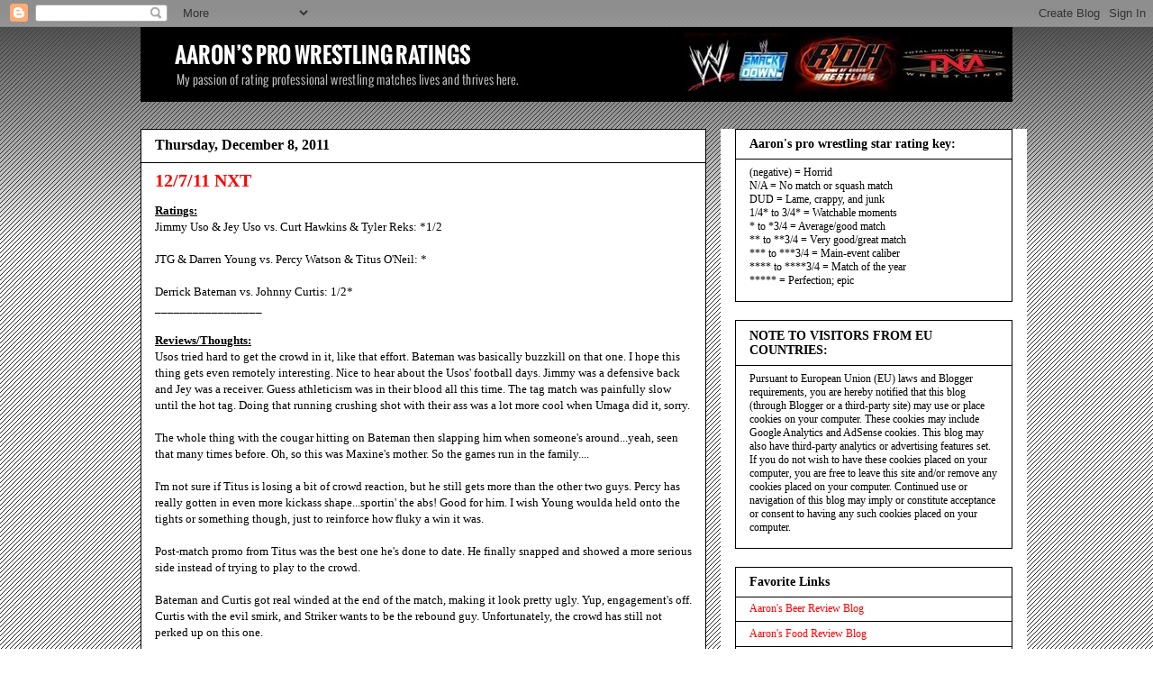

--- FILE ---
content_type: text/html; charset=UTF-8
request_url: http://www.wrestlingratings.aaronwakamatsu.com/b/stats?style=BLACK_TRANSPARENT&timeRange=ALL_TIME&token=APq4FmAe9fU-lGa44YaI3dSeFyln2Fnye0KW_WUmtdsGJe9ugVcrl_kaX6Vnpi8cl-IWJH5S_IyiBFXA-mW9VCHSzmQnDKDtaw
body_size: 262
content:
{"total":434994,"sparklineOptions":{"backgroundColor":{"fillOpacity":0.1,"fill":"#000000"},"series":[{"areaOpacity":0.3,"color":"#202020"}]},"sparklineData":[[0,10],[1,30],[2,13],[3,10],[4,14],[5,19],[6,14],[7,30],[8,36],[9,25],[10,23],[11,19],[12,8],[13,6],[14,12],[15,17],[16,25],[17,27],[18,46],[19,16],[20,15],[21,16],[22,70],[23,53],[24,72],[25,99],[26,38],[27,14],[28,12],[29,0]],"nextTickMs":600000}

--- FILE ---
content_type: text/html; charset=utf-8
request_url: https://www.google.com/recaptcha/api2/aframe
body_size: 268
content:
<!DOCTYPE HTML><html><head><meta http-equiv="content-type" content="text/html; charset=UTF-8"></head><body><script nonce="BUSK0bXUxznvgmjBOK_J2A">/** Anti-fraud and anti-abuse applications only. See google.com/recaptcha */ try{var clients={'sodar':'https://pagead2.googlesyndication.com/pagead/sodar?'};window.addEventListener("message",function(a){try{if(a.source===window.parent){var b=JSON.parse(a.data);var c=clients[b['id']];if(c){var d=document.createElement('img');d.src=c+b['params']+'&rc='+(localStorage.getItem("rc::a")?sessionStorage.getItem("rc::b"):"");window.document.body.appendChild(d);sessionStorage.setItem("rc::e",parseInt(sessionStorage.getItem("rc::e")||0)+1);localStorage.setItem("rc::h",'1769906385572');}}}catch(b){}});window.parent.postMessage("_grecaptcha_ready", "*");}catch(b){}</script></body></html>